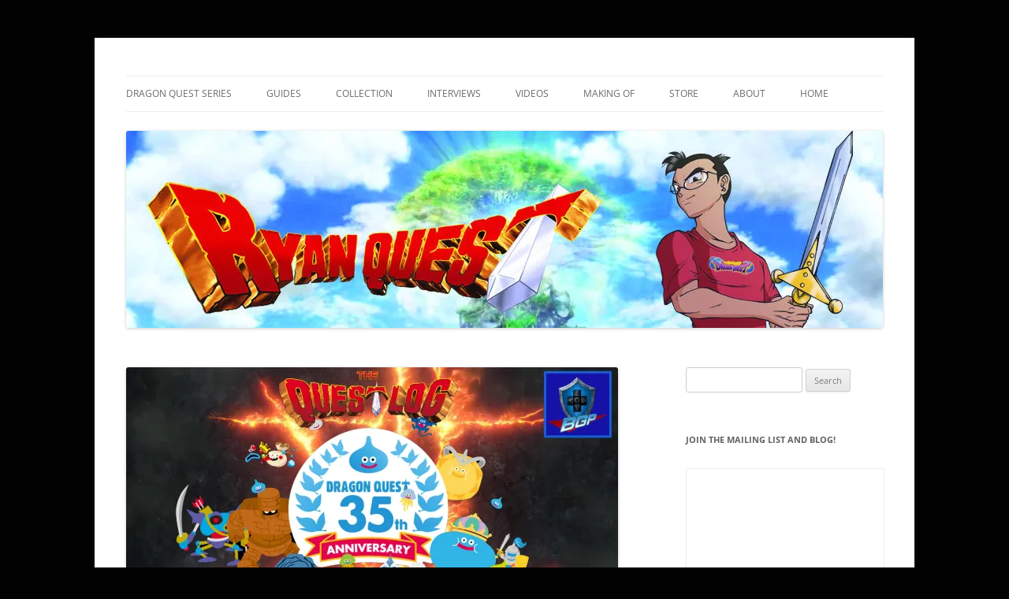

--- FILE ---
content_type: text/html; charset=UTF-8
request_url: https://ryanquest.com/2021/05/27/the-questlog-dragon-quest-35th-anniversary-thoughts/
body_size: 14493
content:
<!DOCTYPE html>
<html lang="en-US">
<head>
<meta charset="UTF-8" />
<meta name="viewport" content="width=device-width, initial-scale=1.0" />
<title>The Questlog &#8211; Dragon Quest 35th Anniversary Thoughts | Ryan Quest</title>
<link rel="profile" href="https://gmpg.org/xfn/11" />
<link rel="pingback" href="https://ryanquest.com/xmlrpc.php">
<meta name='robots' content='max-image-preview:large' />
<link rel='dns-prefetch' href='//stats.wp.com' />
<link rel='preconnect' href='//i0.wp.com' />
<link rel="alternate" type="application/rss+xml" title="Ryan Quest &raquo; Feed" href="https://ryanquest.com/feed/" />
<link rel="alternate" type="application/rss+xml" title="Ryan Quest &raquo; Comments Feed" href="https://ryanquest.com/comments/feed/" />
<link rel="alternate" type="application/rss+xml" title="Ryan Quest &raquo; The Questlog &#8211; Dragon Quest 35th Anniversary Thoughts Comments Feed" href="https://ryanquest.com/2021/05/27/the-questlog-dragon-quest-35th-anniversary-thoughts/feed/" />
<link rel="alternate" title="oEmbed (JSON)" type="application/json+oembed" href="https://ryanquest.com/wp-json/oembed/1.0/embed?url=https%3A%2F%2Fryanquest.com%2F2021%2F05%2F27%2Fthe-questlog-dragon-quest-35th-anniversary-thoughts%2F" />
<link rel="alternate" title="oEmbed (XML)" type="text/xml+oembed" href="https://ryanquest.com/wp-json/oembed/1.0/embed?url=https%3A%2F%2Fryanquest.com%2F2021%2F05%2F27%2Fthe-questlog-dragon-quest-35th-anniversary-thoughts%2F&#038;format=xml" />
<style id='wp-img-auto-sizes-contain-inline-css' type='text/css'>
img:is([sizes=auto i],[sizes^="auto," i]){contain-intrinsic-size:3000px 1500px}
/*# sourceURL=wp-img-auto-sizes-contain-inline-css */
</style>
<style id='wp-emoji-styles-inline-css' type='text/css'>

	img.wp-smiley, img.emoji {
		display: inline !important;
		border: none !important;
		box-shadow: none !important;
		height: 1em !important;
		width: 1em !important;
		margin: 0 0.07em !important;
		vertical-align: -0.1em !important;
		background: none !important;
		padding: 0 !important;
	}
/*# sourceURL=wp-emoji-styles-inline-css */
</style>
<style id='wp-block-library-inline-css' type='text/css'>
:root{--wp-block-synced-color:#7a00df;--wp-block-synced-color--rgb:122,0,223;--wp-bound-block-color:var(--wp-block-synced-color);--wp-editor-canvas-background:#ddd;--wp-admin-theme-color:#007cba;--wp-admin-theme-color--rgb:0,124,186;--wp-admin-theme-color-darker-10:#006ba1;--wp-admin-theme-color-darker-10--rgb:0,107,160.5;--wp-admin-theme-color-darker-20:#005a87;--wp-admin-theme-color-darker-20--rgb:0,90,135;--wp-admin-border-width-focus:2px}@media (min-resolution:192dpi){:root{--wp-admin-border-width-focus:1.5px}}.wp-element-button{cursor:pointer}:root .has-very-light-gray-background-color{background-color:#eee}:root .has-very-dark-gray-background-color{background-color:#313131}:root .has-very-light-gray-color{color:#eee}:root .has-very-dark-gray-color{color:#313131}:root .has-vivid-green-cyan-to-vivid-cyan-blue-gradient-background{background:linear-gradient(135deg,#00d084,#0693e3)}:root .has-purple-crush-gradient-background{background:linear-gradient(135deg,#34e2e4,#4721fb 50%,#ab1dfe)}:root .has-hazy-dawn-gradient-background{background:linear-gradient(135deg,#faaca8,#dad0ec)}:root .has-subdued-olive-gradient-background{background:linear-gradient(135deg,#fafae1,#67a671)}:root .has-atomic-cream-gradient-background{background:linear-gradient(135deg,#fdd79a,#004a59)}:root .has-nightshade-gradient-background{background:linear-gradient(135deg,#330968,#31cdcf)}:root .has-midnight-gradient-background{background:linear-gradient(135deg,#020381,#2874fc)}:root{--wp--preset--font-size--normal:16px;--wp--preset--font-size--huge:42px}.has-regular-font-size{font-size:1em}.has-larger-font-size{font-size:2.625em}.has-normal-font-size{font-size:var(--wp--preset--font-size--normal)}.has-huge-font-size{font-size:var(--wp--preset--font-size--huge)}.has-text-align-center{text-align:center}.has-text-align-left{text-align:left}.has-text-align-right{text-align:right}.has-fit-text{white-space:nowrap!important}#end-resizable-editor-section{display:none}.aligncenter{clear:both}.items-justified-left{justify-content:flex-start}.items-justified-center{justify-content:center}.items-justified-right{justify-content:flex-end}.items-justified-space-between{justify-content:space-between}.screen-reader-text{border:0;clip-path:inset(50%);height:1px;margin:-1px;overflow:hidden;padding:0;position:absolute;width:1px;word-wrap:normal!important}.screen-reader-text:focus{background-color:#ddd;clip-path:none;color:#444;display:block;font-size:1em;height:auto;left:5px;line-height:normal;padding:15px 23px 14px;text-decoration:none;top:5px;width:auto;z-index:100000}html :where(.has-border-color){border-style:solid}html :where([style*=border-top-color]){border-top-style:solid}html :where([style*=border-right-color]){border-right-style:solid}html :where([style*=border-bottom-color]){border-bottom-style:solid}html :where([style*=border-left-color]){border-left-style:solid}html :where([style*=border-width]){border-style:solid}html :where([style*=border-top-width]){border-top-style:solid}html :where([style*=border-right-width]){border-right-style:solid}html :where([style*=border-bottom-width]){border-bottom-style:solid}html :where([style*=border-left-width]){border-left-style:solid}html :where(img[class*=wp-image-]){height:auto;max-width:100%}:where(figure){margin:0 0 1em}html :where(.is-position-sticky){--wp-admin--admin-bar--position-offset:var(--wp-admin--admin-bar--height,0px)}@media screen and (max-width:600px){html :where(.is-position-sticky){--wp-admin--admin-bar--position-offset:0px}}

/*# sourceURL=wp-block-library-inline-css */
</style><style id='global-styles-inline-css' type='text/css'>
:root{--wp--preset--aspect-ratio--square: 1;--wp--preset--aspect-ratio--4-3: 4/3;--wp--preset--aspect-ratio--3-4: 3/4;--wp--preset--aspect-ratio--3-2: 3/2;--wp--preset--aspect-ratio--2-3: 2/3;--wp--preset--aspect-ratio--16-9: 16/9;--wp--preset--aspect-ratio--9-16: 9/16;--wp--preset--color--black: #000000;--wp--preset--color--cyan-bluish-gray: #abb8c3;--wp--preset--color--white: #fff;--wp--preset--color--pale-pink: #f78da7;--wp--preset--color--vivid-red: #cf2e2e;--wp--preset--color--luminous-vivid-orange: #ff6900;--wp--preset--color--luminous-vivid-amber: #fcb900;--wp--preset--color--light-green-cyan: #7bdcb5;--wp--preset--color--vivid-green-cyan: #00d084;--wp--preset--color--pale-cyan-blue: #8ed1fc;--wp--preset--color--vivid-cyan-blue: #0693e3;--wp--preset--color--vivid-purple: #9b51e0;--wp--preset--color--blue: #21759b;--wp--preset--color--dark-gray: #444;--wp--preset--color--medium-gray: #9f9f9f;--wp--preset--color--light-gray: #e6e6e6;--wp--preset--gradient--vivid-cyan-blue-to-vivid-purple: linear-gradient(135deg,rgb(6,147,227) 0%,rgb(155,81,224) 100%);--wp--preset--gradient--light-green-cyan-to-vivid-green-cyan: linear-gradient(135deg,rgb(122,220,180) 0%,rgb(0,208,130) 100%);--wp--preset--gradient--luminous-vivid-amber-to-luminous-vivid-orange: linear-gradient(135deg,rgb(252,185,0) 0%,rgb(255,105,0) 100%);--wp--preset--gradient--luminous-vivid-orange-to-vivid-red: linear-gradient(135deg,rgb(255,105,0) 0%,rgb(207,46,46) 100%);--wp--preset--gradient--very-light-gray-to-cyan-bluish-gray: linear-gradient(135deg,rgb(238,238,238) 0%,rgb(169,184,195) 100%);--wp--preset--gradient--cool-to-warm-spectrum: linear-gradient(135deg,rgb(74,234,220) 0%,rgb(151,120,209) 20%,rgb(207,42,186) 40%,rgb(238,44,130) 60%,rgb(251,105,98) 80%,rgb(254,248,76) 100%);--wp--preset--gradient--blush-light-purple: linear-gradient(135deg,rgb(255,206,236) 0%,rgb(152,150,240) 100%);--wp--preset--gradient--blush-bordeaux: linear-gradient(135deg,rgb(254,205,165) 0%,rgb(254,45,45) 50%,rgb(107,0,62) 100%);--wp--preset--gradient--luminous-dusk: linear-gradient(135deg,rgb(255,203,112) 0%,rgb(199,81,192) 50%,rgb(65,88,208) 100%);--wp--preset--gradient--pale-ocean: linear-gradient(135deg,rgb(255,245,203) 0%,rgb(182,227,212) 50%,rgb(51,167,181) 100%);--wp--preset--gradient--electric-grass: linear-gradient(135deg,rgb(202,248,128) 0%,rgb(113,206,126) 100%);--wp--preset--gradient--midnight: linear-gradient(135deg,rgb(2,3,129) 0%,rgb(40,116,252) 100%);--wp--preset--font-size--small: 13px;--wp--preset--font-size--medium: 20px;--wp--preset--font-size--large: 36px;--wp--preset--font-size--x-large: 42px;--wp--preset--spacing--20: 0.44rem;--wp--preset--spacing--30: 0.67rem;--wp--preset--spacing--40: 1rem;--wp--preset--spacing--50: 1.5rem;--wp--preset--spacing--60: 2.25rem;--wp--preset--spacing--70: 3.38rem;--wp--preset--spacing--80: 5.06rem;--wp--preset--shadow--natural: 6px 6px 9px rgba(0, 0, 0, 0.2);--wp--preset--shadow--deep: 12px 12px 50px rgba(0, 0, 0, 0.4);--wp--preset--shadow--sharp: 6px 6px 0px rgba(0, 0, 0, 0.2);--wp--preset--shadow--outlined: 6px 6px 0px -3px rgb(255, 255, 255), 6px 6px rgb(0, 0, 0);--wp--preset--shadow--crisp: 6px 6px 0px rgb(0, 0, 0);}:where(.is-layout-flex){gap: 0.5em;}:where(.is-layout-grid){gap: 0.5em;}body .is-layout-flex{display: flex;}.is-layout-flex{flex-wrap: wrap;align-items: center;}.is-layout-flex > :is(*, div){margin: 0;}body .is-layout-grid{display: grid;}.is-layout-grid > :is(*, div){margin: 0;}:where(.wp-block-columns.is-layout-flex){gap: 2em;}:where(.wp-block-columns.is-layout-grid){gap: 2em;}:where(.wp-block-post-template.is-layout-flex){gap: 1.25em;}:where(.wp-block-post-template.is-layout-grid){gap: 1.25em;}.has-black-color{color: var(--wp--preset--color--black) !important;}.has-cyan-bluish-gray-color{color: var(--wp--preset--color--cyan-bluish-gray) !important;}.has-white-color{color: var(--wp--preset--color--white) !important;}.has-pale-pink-color{color: var(--wp--preset--color--pale-pink) !important;}.has-vivid-red-color{color: var(--wp--preset--color--vivid-red) !important;}.has-luminous-vivid-orange-color{color: var(--wp--preset--color--luminous-vivid-orange) !important;}.has-luminous-vivid-amber-color{color: var(--wp--preset--color--luminous-vivid-amber) !important;}.has-light-green-cyan-color{color: var(--wp--preset--color--light-green-cyan) !important;}.has-vivid-green-cyan-color{color: var(--wp--preset--color--vivid-green-cyan) !important;}.has-pale-cyan-blue-color{color: var(--wp--preset--color--pale-cyan-blue) !important;}.has-vivid-cyan-blue-color{color: var(--wp--preset--color--vivid-cyan-blue) !important;}.has-vivid-purple-color{color: var(--wp--preset--color--vivid-purple) !important;}.has-black-background-color{background-color: var(--wp--preset--color--black) !important;}.has-cyan-bluish-gray-background-color{background-color: var(--wp--preset--color--cyan-bluish-gray) !important;}.has-white-background-color{background-color: var(--wp--preset--color--white) !important;}.has-pale-pink-background-color{background-color: var(--wp--preset--color--pale-pink) !important;}.has-vivid-red-background-color{background-color: var(--wp--preset--color--vivid-red) !important;}.has-luminous-vivid-orange-background-color{background-color: var(--wp--preset--color--luminous-vivid-orange) !important;}.has-luminous-vivid-amber-background-color{background-color: var(--wp--preset--color--luminous-vivid-amber) !important;}.has-light-green-cyan-background-color{background-color: var(--wp--preset--color--light-green-cyan) !important;}.has-vivid-green-cyan-background-color{background-color: var(--wp--preset--color--vivid-green-cyan) !important;}.has-pale-cyan-blue-background-color{background-color: var(--wp--preset--color--pale-cyan-blue) !important;}.has-vivid-cyan-blue-background-color{background-color: var(--wp--preset--color--vivid-cyan-blue) !important;}.has-vivid-purple-background-color{background-color: var(--wp--preset--color--vivid-purple) !important;}.has-black-border-color{border-color: var(--wp--preset--color--black) !important;}.has-cyan-bluish-gray-border-color{border-color: var(--wp--preset--color--cyan-bluish-gray) !important;}.has-white-border-color{border-color: var(--wp--preset--color--white) !important;}.has-pale-pink-border-color{border-color: var(--wp--preset--color--pale-pink) !important;}.has-vivid-red-border-color{border-color: var(--wp--preset--color--vivid-red) !important;}.has-luminous-vivid-orange-border-color{border-color: var(--wp--preset--color--luminous-vivid-orange) !important;}.has-luminous-vivid-amber-border-color{border-color: var(--wp--preset--color--luminous-vivid-amber) !important;}.has-light-green-cyan-border-color{border-color: var(--wp--preset--color--light-green-cyan) !important;}.has-vivid-green-cyan-border-color{border-color: var(--wp--preset--color--vivid-green-cyan) !important;}.has-pale-cyan-blue-border-color{border-color: var(--wp--preset--color--pale-cyan-blue) !important;}.has-vivid-cyan-blue-border-color{border-color: var(--wp--preset--color--vivid-cyan-blue) !important;}.has-vivid-purple-border-color{border-color: var(--wp--preset--color--vivid-purple) !important;}.has-vivid-cyan-blue-to-vivid-purple-gradient-background{background: var(--wp--preset--gradient--vivid-cyan-blue-to-vivid-purple) !important;}.has-light-green-cyan-to-vivid-green-cyan-gradient-background{background: var(--wp--preset--gradient--light-green-cyan-to-vivid-green-cyan) !important;}.has-luminous-vivid-amber-to-luminous-vivid-orange-gradient-background{background: var(--wp--preset--gradient--luminous-vivid-amber-to-luminous-vivid-orange) !important;}.has-luminous-vivid-orange-to-vivid-red-gradient-background{background: var(--wp--preset--gradient--luminous-vivid-orange-to-vivid-red) !important;}.has-very-light-gray-to-cyan-bluish-gray-gradient-background{background: var(--wp--preset--gradient--very-light-gray-to-cyan-bluish-gray) !important;}.has-cool-to-warm-spectrum-gradient-background{background: var(--wp--preset--gradient--cool-to-warm-spectrum) !important;}.has-blush-light-purple-gradient-background{background: var(--wp--preset--gradient--blush-light-purple) !important;}.has-blush-bordeaux-gradient-background{background: var(--wp--preset--gradient--blush-bordeaux) !important;}.has-luminous-dusk-gradient-background{background: var(--wp--preset--gradient--luminous-dusk) !important;}.has-pale-ocean-gradient-background{background: var(--wp--preset--gradient--pale-ocean) !important;}.has-electric-grass-gradient-background{background: var(--wp--preset--gradient--electric-grass) !important;}.has-midnight-gradient-background{background: var(--wp--preset--gradient--midnight) !important;}.has-small-font-size{font-size: var(--wp--preset--font-size--small) !important;}.has-medium-font-size{font-size: var(--wp--preset--font-size--medium) !important;}.has-large-font-size{font-size: var(--wp--preset--font-size--large) !important;}.has-x-large-font-size{font-size: var(--wp--preset--font-size--x-large) !important;}
/*# sourceURL=global-styles-inline-css */
</style>

<style id='classic-theme-styles-inline-css' type='text/css'>
/*! This file is auto-generated */
.wp-block-button__link{color:#fff;background-color:#32373c;border-radius:9999px;box-shadow:none;text-decoration:none;padding:calc(.667em + 2px) calc(1.333em + 2px);font-size:1.125em}.wp-block-file__button{background:#32373c;color:#fff;text-decoration:none}
/*# sourceURL=/wp-includes/css/classic-themes.min.css */
</style>
<link rel='stylesheet' id='contact-form-7-css' href='https://ryanquest.com/wp-content/plugins/contact-form-7/includes/css/styles.css?ver=6.1.4' type='text/css' media='all' />
<link rel='stylesheet' id='SFSIPLUSmainCss-css' href='https://ryanquest.com/wp-content/plugins/ultimate-social-media-plus/css/sfsi-style.css?ver=3.7.1' type='text/css' media='all' />
<link rel='stylesheet' id='twentytwelve-fonts-css' href='https://ryanquest.com/wp-content/themes/twentytwelve/fonts/font-open-sans.css?ver=20230328' type='text/css' media='all' />
<link rel='stylesheet' id='twentytwelve-style-css' href='https://ryanquest.com/wp-content/themes/twentytwelve/style.css?ver=20251202' type='text/css' media='all' />
<link rel='stylesheet' id='twentytwelve-block-style-css' href='https://ryanquest.com/wp-content/themes/twentytwelve/css/blocks.css?ver=20251031' type='text/css' media='all' />
<script type="text/javascript" src="https://ryanquest.com/wp-content/plugins/easy-twitter-feeds/assets/js/widget.js?ver=1.2.11" id="widget-js-js"></script>
<script type="text/javascript" src="https://ryanquest.com/wp-includes/js/jquery/jquery.min.js?ver=3.7.1" id="jquery-core-js"></script>
<script type="text/javascript" src="https://ryanquest.com/wp-includes/js/jquery/jquery-migrate.min.js?ver=3.4.1" id="jquery-migrate-js"></script>
<script type="text/javascript" src="https://ryanquest.com/wp-content/themes/twentytwelve/js/navigation.js?ver=20250303" id="twentytwelve-navigation-js" defer="defer" data-wp-strategy="defer"></script>
<link rel="https://api.w.org/" href="https://ryanquest.com/wp-json/" /><link rel="alternate" title="JSON" type="application/json" href="https://ryanquest.com/wp-json/wp/v2/posts/1546" /><link rel="EditURI" type="application/rsd+xml" title="RSD" href="https://ryanquest.com/xmlrpc.php?rsd" />
<meta name="generator" content="WordPress 6.9" />
<link rel="canonical" href="https://ryanquest.com/2021/05/27/the-questlog-dragon-quest-35th-anniversary-thoughts/" />
<link rel='shortlink' href='https://ryanquest.com/?p=1546' />
	<script>
		window.addEventListener("sfsi_plus_functions_loaded", function() {
			var body = document.getElementsByTagName('body')[0];
			// console.log(body);
			body.classList.add("sfsi_plus_3.53");
		})
		// window.addEventListener('sfsi_plus_functions_loaded',function(e) {
		// 	jQuery("body").addClass("sfsi_plus_3.53")
		// });
		jQuery(document).ready(function(e) {
			jQuery("body").addClass("sfsi_plus_3.53")
		});

		function sfsi_plus_processfurther(ref) {
			var feed_id = '[base64]';
			var feedtype = 8;
			var email = jQuery(ref).find('input[name="email"]').val();
			var filter = /^(([^<>()[\]\\.,;:\s@\"]+(\.[^<>()[\]\\.,;:\s@\"]+)*)|(\".+\"))@((\[[0-9]{1,3}\.[0-9]{1,3}\.[0-9]{1,3}\.[0-9]{1,3}\])|(([a-zA-Z\-0-9]+\.)+[a-zA-Z]{2,}))$/;
			if ((email != "Enter your email") && (filter.test(email))) {
				if (feedtype == "8") {
					var url = "https://api.follow.it/subscription-form/" + feed_id + "/" + feedtype;
					window.open(url, "popupwindow", "scrollbars=yes,width=1080,height=760");
					return true;
				}
			} else {
				alert("Please enter email address");
				jQuery(ref).find('input[name="email"]').focus();
				return false;
			}
		}
	</script>
	<style>
		.sfsi_plus_subscribe_Popinner {
			width: 100% !important;
			height: auto !important;
			border: 1px solid #b5b5b5 !important;
			padding: 18px 0px !important;
			background-color: #ffffff !important;
		}

		.sfsi_plus_subscribe_Popinner form {
			margin: 0 20px !important;
		}

		.sfsi_plus_subscribe_Popinner h5 {
			font-family: Helvetica,Arial,sans-serif !important;

			font-weight: bold !important;
			color: #000000 !important;
			font-size: 16px !important;
			text-align: center !important;
			margin: 0 0 10px !important;
			padding: 0 !important;
		}

		.sfsi_plus_subscription_form_field {
			margin: 5px 0 !important;
			width: 100% !important;
			display: inline-flex;
			display: -webkit-inline-flex;
		}

		.sfsi_plus_subscription_form_field input {
			width: 100% !important;
			padding: 10px 0px !important;
		}

		.sfsi_plus_subscribe_Popinner input[type=email] {
			font-family: Helvetica,Arial,sans-serif !important;

			font-style: normal !important;
			color:  !important;
			font-size: 14px !important;
			text-align: center !important;
		}

		.sfsi_plus_subscribe_Popinner input[type=email]::-webkit-input-placeholder {
			font-family: Helvetica,Arial,sans-serif !important;

			font-style: normal !important;
			color:  !important;
			font-size: 14px !important;
			text-align: center !important;
		}

		.sfsi_plus_subscribe_Popinner input[type=email]:-moz-placeholder {
			/* Firefox 18- */
			font-family: Helvetica,Arial,sans-serif !important;

			font-style: normal !important;
			color:  !important;
			font-size: 14px !important;
			text-align: center !important;
		}

		.sfsi_plus_subscribe_Popinner input[type=email]::-moz-placeholder {
			/* Firefox 19+ */
			font-family: Helvetica,Arial,sans-serif !important;

			font-style: normal !important;
			color:  !important;
			font-size: 14px !important;
			text-align: center !important;
		}

		.sfsi_plus_subscribe_Popinner input[type=email]:-ms-input-placeholder {
			font-family: Helvetica,Arial,sans-serif !important;

			font-style: normal !important;
			color:  !important;
			font-size: 14px !important;
			text-align: center !important;
		}

		.sfsi_plus_subscribe_Popinner input[type=submit] {
			font-family: Helvetica,Arial,sans-serif !important;

			font-weight: bold !important;
			color: #000000 !important;
			font-size: 16px !important;
			text-align: center !important;
			background-color: #dedede !important;
		}
	</style>
	<meta name="follow.[base64]" content="7tdhb7n6ELKyUyTmg3Km"/> <meta name="viewport" content="width=device-width, initial-scale=1"><meta property="og:image:secure_url" content="https://ryanquest.com/wp-content/uploads/2021/05/Questlog-35thAnniversaryThoughts.jpg" data-id="sfsi-plus"/><meta property="twitter:card" content="summary_large_image" data-id="sfsi"><meta property="twitter:image" content="https://ryanquest.com/wp-content/uploads/2021/05/Questlog-35thAnniversaryThoughts.jpg" data-id="sfsi"><meta property="og:image:type" content="image/jpeg" data-id="sfsi-plus"/><meta property="og:image:width" content="1920" data-id="sfsi-plus"/><meta property="og:image:height" content="1080" data-id="sfsi-plus"/><meta property="og:description" content="

Check out my thoughts on the DQ35th Anniversary!" data-id="sfsi-plus"/><meta property="og:url" content="https://ryanquest.com/2021/05/27/the-questlog-dragon-quest-35th-anniversary-thoughts/" data-id="sfsi-plus"/><meta property="og:title" content="The Questlog &#8211; Dragon Quest 35th Anniversary Thoughts" data-id="sfsi-plus"/>	<style>img#wpstats{display:none}</style>
			<style type="text/css" id="twentytwelve-header-css">
		.site-title,
	.site-description {
		position: absolute;
		clip-path: inset(50%);
	}
			</style>
	<style type="text/css" id="custom-background-css">
body.custom-background { background-color: #020202; }
</style>
	<meta name="twitter:partner" content="tfwp" /><link rel="icon" href="https://i0.wp.com/ryanquest.com/wp-content/uploads/2020/04/cropped-favicon.png?fit=32%2C32&#038;ssl=1" sizes="32x32" />
<link rel="icon" href="https://i0.wp.com/ryanquest.com/wp-content/uploads/2020/04/cropped-favicon.png?fit=192%2C192&#038;ssl=1" sizes="192x192" />
<link rel="apple-touch-icon" href="https://i0.wp.com/ryanquest.com/wp-content/uploads/2020/04/cropped-favicon.png?fit=180%2C180&#038;ssl=1" />
<meta name="msapplication-TileImage" content="https://i0.wp.com/ryanquest.com/wp-content/uploads/2020/04/cropped-favicon.png?fit=270%2C270&#038;ssl=1" />

<meta name="twitter:card" content="summary" /><meta name="twitter:title" content="The Questlog &#8211; Dragon Quest 35th Anniversary Thoughts" /><meta name="twitter:description" content="Check out my thoughts on the DQ35th Anniversary!" /><meta name="twitter:image" content="https://i0.wp.com/ryanquest.com/wp-content/uploads/2021/05/Questlog-35thAnniversaryThoughts.jpg?fit=1920%2C1080&amp;ssl=1" />
</head>

<body class="wp-singular post-template-default single single-post postid-1546 single-format-standard custom-background wp-embed-responsive wp-theme-twentytwelve do-etfw sfsi_plus_actvite_theme_default custom-font-enabled single-author">
<div id="page" class="hfeed site">
	<a class="screen-reader-text skip-link" href="#content">Skip to content</a>
	<header id="masthead" class="site-header">
		<hgroup>
							<h1 class="site-title"><a href="https://ryanquest.com/" rel="home" >Ryan Quest</a></h1>
								<h2 class="site-description">All things Dragon Quest by Ryan Molina</h2>
					</hgroup>

		<nav id="site-navigation" class="main-navigation">
			<button class="menu-toggle">Menu</button>
			<div class="menu-top-menu-container"><ul id="menu-top-menu" class="nav-menu"><li id="menu-item-182" class="menu-item menu-item-type-taxonomy menu-item-object-category current-post-ancestor current-menu-parent current-post-parent menu-item-has-children menu-item-182"><a href="https://ryanquest.com/category/dragon-quest-series/">Dragon Quest Series</a>
<ul class="sub-menu">
	<li id="menu-item-183" class="menu-item menu-item-type-taxonomy menu-item-object-category menu-item-183"><a href="https://ryanquest.com/category/dragon-quest-series/dqi/">Dragon Quest I</a></li>
	<li id="menu-item-184" class="menu-item menu-item-type-taxonomy menu-item-object-category menu-item-184"><a href="https://ryanquest.com/category/dragon-quest-series/dqii/">Dragon Quest II</a></li>
	<li id="menu-item-195" class="menu-item menu-item-type-taxonomy menu-item-object-category menu-item-195"><a href="https://ryanquest.com/category/dragon-quest-series/dqiii/">Dragon Quest III</a></li>
	<li id="menu-item-196" class="menu-item menu-item-type-taxonomy menu-item-object-category menu-item-196"><a href="https://ryanquest.com/category/dragon-quest-series/dqiv/">Dragon Quest IV</a></li>
	<li id="menu-item-197" class="menu-item menu-item-type-taxonomy menu-item-object-category menu-item-197"><a href="https://ryanquest.com/category/dragon-quest-series/dqv/">Dragon Quest V</a></li>
	<li id="menu-item-198" class="menu-item menu-item-type-taxonomy menu-item-object-category menu-item-198"><a href="https://ryanquest.com/category/dragon-quest-series/dqvi/">Dragon Quest VI</a></li>
	<li id="menu-item-199" class="menu-item menu-item-type-taxonomy menu-item-object-category menu-item-199"><a href="https://ryanquest.com/category/dragon-quest-series/dqvii/">Dragon Quest VII</a></li>
	<li id="menu-item-200" class="menu-item menu-item-type-taxonomy menu-item-object-category menu-item-200"><a href="https://ryanquest.com/category/dragon-quest-series/dqviii/">Dragon Quest VIII</a></li>
	<li id="menu-item-201" class="menu-item menu-item-type-taxonomy menu-item-object-category menu-item-201"><a href="https://ryanquest.com/category/dragon-quest-series/dqix/">Dragon Quest IX</a></li>
	<li id="menu-item-202" class="menu-item menu-item-type-taxonomy menu-item-object-category menu-item-202"><a href="https://ryanquest.com/category/dragon-quest-series/dqx/">Dragon Quest X</a></li>
	<li id="menu-item-203" class="menu-item menu-item-type-taxonomy menu-item-object-category menu-item-203"><a href="https://ryanquest.com/category/dragon-quest-series/dqxi/">Dragon Quest XI</a></li>
	<li id="menu-item-1278" class="menu-item menu-item-type-taxonomy menu-item-object-category current-post-ancestor current-menu-parent current-post-parent menu-item-1278"><a href="https://ryanquest.com/category/dragon-quest-series/dragon-quest-xii/">Dragon Quest XII</a></li>
	<li id="menu-item-930" class="menu-item menu-item-type-taxonomy menu-item-object-category menu-item-930"><a href="https://ryanquest.com/category/dragon-quest-series/rocket-slime/">Rocket Slime</a></li>
	<li id="menu-item-940" class="menu-item menu-item-type-taxonomy menu-item-object-category menu-item-940"><a href="https://ryanquest.com/category/dragon-quest-series/spinoffs/">Spinoffs</a></li>
	<li id="menu-item-538" class="menu-item menu-item-type-taxonomy menu-item-object-category menu-item-538"><a href="https://ryanquest.com/category/dragon-quest-series/anime/">Anime</a></li>
</ul>
</li>
<li id="menu-item-337" class="menu-item menu-item-type-taxonomy menu-item-object-category menu-item-337"><a href="https://ryanquest.com/category/guides/">Guides</a></li>
<li id="menu-item-66" class="menu-item menu-item-type-taxonomy menu-item-object-category menu-item-66"><a href="https://ryanquest.com/category/collection/">Collection</a></li>
<li id="menu-item-1360" class="menu-item menu-item-type-taxonomy menu-item-object-category menu-item-1360"><a href="https://ryanquest.com/category/interviews/">Interviews</a></li>
<li id="menu-item-65" class="menu-item menu-item-type-taxonomy menu-item-object-category current-post-ancestor current-menu-parent current-post-parent menu-item-has-children menu-item-65"><a href="https://ryanquest.com/category/videos/">Videos</a>
<ul class="sub-menu">
	<li id="menu-item-1316" class="menu-item menu-item-type-taxonomy menu-item-object-category menu-item-1316"><a href="https://ryanquest.com/category/videos/reviews-and-summaries/">Reviews and Summaries</a></li>
	<li id="menu-item-1315" class="menu-item menu-item-type-taxonomy menu-item-object-category menu-item-1315"><a href="https://ryanquest.com/category/videos/product-unboxings/">Product Unboxings</a></li>
	<li id="menu-item-1317" class="menu-item menu-item-type-taxonomy menu-item-object-category current-post-ancestor current-menu-parent current-post-parent menu-item-1317"><a href="https://ryanquest.com/category/videos/the-questlog/">The Questlog</a></li>
	<li id="menu-item-1314" class="menu-item menu-item-type-taxonomy menu-item-object-category menu-item-1314"><a href="https://ryanquest.com/category/videos/guest-videos/">Guest Videos</a></li>
	<li id="menu-item-2123" class="menu-item menu-item-type-taxonomy menu-item-object-category menu-item-2123"><a href="https://ryanquest.com/category/videos/shorts/">Shorts</a></li>
</ul>
</li>
<li id="menu-item-931" class="menu-item menu-item-type-taxonomy menu-item-object-category menu-item-931"><a href="https://ryanquest.com/category/making-of/">Making Of</a></li>
<li id="menu-item-108" class="menu-item menu-item-type-post_type menu-item-object-page menu-item-108"><a href="https://ryanquest.com/store/">Store</a></li>
<li id="menu-item-42" class="menu-item menu-item-type-post_type menu-item-object-page menu-item-42"><a href="https://ryanquest.com/about/">About</a></li>
<li id="menu-item-118" class="menu-item menu-item-type-custom menu-item-object-custom menu-item-home menu-item-118"><a href="https://ryanquest.com">Home</a></li>
</ul></div>		</nav><!-- #site-navigation -->

				<a href="https://ryanquest.com/"  rel="home"><img src="https://ryanquest.com/wp-content/uploads/2020/04/cropped-header11.jpg" width="960" height="250" alt="Ryan Quest" class="header-image" srcset="https://i0.wp.com/ryanquest.com/wp-content/uploads/2020/04/cropped-header11.jpg?w=960&amp;ssl=1 960w, https://i0.wp.com/ryanquest.com/wp-content/uploads/2020/04/cropped-header11.jpg?resize=300%2C78&amp;ssl=1 300w, https://i0.wp.com/ryanquest.com/wp-content/uploads/2020/04/cropped-header11.jpg?resize=768%2C200&amp;ssl=1 768w, https://i0.wp.com/ryanquest.com/wp-content/uploads/2020/04/cropped-header11.jpg?resize=624%2C163&amp;ssl=1 624w" sizes="(max-width: 960px) 100vw, 960px" decoding="async" fetchpriority="high" /></a>
			</header><!-- #masthead -->

	<div id="main" class="wrapper">

	<div id="primary" class="site-content">
		<div id="content" role="main">

			
				
	<article id="post-1546" class="post-1546 post type-post status-publish format-standard has-post-thumbnail hentry category-dragon-quest-series category-dragon-quest-xii category-the-questlog category-videos">
				<header class="entry-header">
			<img width="624" height="351" src="https://i0.wp.com/ryanquest.com/wp-content/uploads/2021/05/Questlog-35thAnniversaryThoughts.jpg?fit=624%2C351&amp;ssl=1" class="attachment-post-thumbnail size-post-thumbnail wp-post-image" alt="" decoding="async" srcset="https://i0.wp.com/ryanquest.com/wp-content/uploads/2021/05/Questlog-35thAnniversaryThoughts.jpg?w=1920&amp;ssl=1 1920w, https://i0.wp.com/ryanquest.com/wp-content/uploads/2021/05/Questlog-35thAnniversaryThoughts.jpg?resize=300%2C169&amp;ssl=1 300w, https://i0.wp.com/ryanquest.com/wp-content/uploads/2021/05/Questlog-35thAnniversaryThoughts.jpg?resize=1024%2C576&amp;ssl=1 1024w, https://i0.wp.com/ryanquest.com/wp-content/uploads/2021/05/Questlog-35thAnniversaryThoughts.jpg?resize=768%2C432&amp;ssl=1 768w, https://i0.wp.com/ryanquest.com/wp-content/uploads/2021/05/Questlog-35thAnniversaryThoughts.jpg?resize=1536%2C864&amp;ssl=1 1536w, https://i0.wp.com/ryanquest.com/wp-content/uploads/2021/05/Questlog-35thAnniversaryThoughts.jpg?resize=624%2C351&amp;ssl=1 624w, https://i0.wp.com/ryanquest.com/wp-content/uploads/2021/05/Questlog-35thAnniversaryThoughts.jpg?w=1250&amp;ssl=1 1250w" sizes="(max-width: 624px) 100vw, 624px" />
						<h1 class="entry-title">The Questlog &#8211; Dragon Quest 35th Anniversary Thoughts</h1>
										<div class="comments-link">
					<a href="https://ryanquest.com/2021/05/27/the-questlog-dragon-quest-35th-anniversary-thoughts/#respond"><span class="leave-reply">Leave a reply</span></a>				</div><!-- .comments-link -->
					</header><!-- .entry-header -->

				<div class="entry-content">
			<p><iframe width="560" height="315" src="https://www.youtube.com/embed/-g9zJ0YiIiE" title="YouTube video player" frameborder="0" allow="accelerometer; autoplay; clipboard-write; encrypted-media; gyroscope; picture-in-picture" allowfullscreen></iframe></p>
<p>Check out my thoughts on the DQ35th Anniversary!</p>
<div class="sfsiaftrpstwpr"  style=""><div class='sfsi_plus_Sicons' style='float:5'><div style='float:left;margin:0; line-height:45px'><span>Make sure to follow and share!</span></div><div class="sfsiplus_norm_row sfsi_plus_wDivothr"><div style='width:40px; height:auto;margin-left:5px;margin-bottom:5px;' class='sfsi_plus_wicons shuffeldiv1 '><div class='sfsiplus_inerCnt'><a class='sficn1' data-effect='' target='_blank'  href='https://ryanquest.com/feed/'  style='width:40px; height:40px;opacity:1;' ><img data-recalc-dims="1" alt='RSS' title='RSS' src="https://i0.wp.com/ryanquest.com/wp-content/plugins/ultimate-social-media-plus/images/icons_theme/default/default_rss.png?resize=40%2C40&#038;ssl=1" width="40" height="40" style='' class='sfcm sfsi_wicon sfsiplusid_round_icon_rss' data-effect=''  /></a></div></div><div style='width:40px; height:auto;margin-left:5px;margin-bottom:5px;' class='sfsi_plus_wicons shuffeldiv1 '><div class='sfsiplus_inerCnt'><a class='sficn1' data-effect='' target='_blank'  href='https://follow.it/ryanquest?action=followPub'  style='width:40px; height:40px;opacity:1;' ><img data-recalc-dims="1" alt='Follow by Email' title='Follow by Email' src="https://i0.wp.com/ryanquest.com/wp-content/plugins/ultimate-social-media-plus/images/icons_theme/default/default_subscribe.png?resize=40%2C40&#038;ssl=1" width="40" height="40" style='' class='sfcm sfsi_wicon sfsiplusid_round_icon_email' data-effect=''  /></a></div></div><div style='width:40px; height:auto;margin-left:5px;margin-bottom:5px;' class='sfsi_plus_wicons shuffeldiv1 '><div class='sfsiplus_inerCnt'><a class='sficn1' data-effect=''   href='javascript:void(0);'  style='width:40px; height:40px;opacity:1;' ><img data-recalc-dims="1" alt='Facebook' title='Facebook' src="https://i0.wp.com/ryanquest.com/wp-content/plugins/ultimate-social-media-plus/images/icons_theme/default/default_fb.png?resize=40%2C40&#038;ssl=1" width="40" height="40" style='' class='sfcm sfsi_wicon sfsiplusid_round_icon_facebook' data-effect=''  /></a><div class="sfsi_plus_tool_tip_2 sfsi_plus_fb_tool_bdr sfsi_plus_Tlleft sfsiplusid_facebook" style="display:block;width:62px;opacity:0;z-index:-1;"><span class="bot_arow bot_fb_arow"></span><div class="sfsi_plus_inside"><div  class='icon2'><div class="fb-like" data-width="180" data-show-faces="false" data-href="https%3A%2F%2Fryanquest.com%2F2021%2F05%2F27%2Fthe-questlog-dragon-quest-35th-anniversary-thoughts%2F" data-layout="button" data-action="like" data-share="false" ></div></div><div  class='icon3'><a target='_blank' href='https://www.facebook.com/sharer/sharer.php?u=https%3A%2F%2Fryanquest.com%2F2021%2F05%2F27%2Fthe-questlog-dragon-quest-35th-anniversary-thoughts%2F' style='display:inline-block;'> <img class='sfsi_wicon'  data-pin-nopin='true' width='auto' height='auto' alt='fb-share-icon' title='Facebook Share' src='https://ryanquest.com/wp-content/plugins/ultimate-social-media-plus/images/share_icons/fb_icons/en_US.svg''  /></a></div></div></div></div></div><div style='width:40px; height:auto;margin-left:5px;margin-bottom:5px;' class='sfsi_plus_wicons shuffeldiv1 '><div class='sfsiplus_inerCnt'><a class='sficn1' data-effect=''   href='javascript:void(0);'  style='width:40px; height:40px;opacity:1;' ><img data-recalc-dims="1" alt='Twitter' title='Twitter' src="https://i0.wp.com/ryanquest.com/wp-content/plugins/ultimate-social-media-plus/images/icons_theme/default/default_twitter.png?resize=40%2C40&#038;ssl=1" width="40" height="40" style='' class='sfcm sfsi_wicon sfsiplusid_round_icon_twitter' data-effect=''  /></a><div class="sfsi_plus_tool_tip_2 sfsi_plus_twt_tool_bdr sfsi_plus_Tlleft sfsiplusid_twitter" style="display:block;width:59px;opacity:0;z-index:-1;"><span class="bot_arow bot_twt_arow"></span><div class="sfsi_plus_inside"><div  class='icon2'><div class='sf_twiter' style='display: inline-block;vertical-align: middle;width: auto;'>
						<a target='_blank' href='https://x.com/intent/post?text=Hey%2C+check+out+this+cool+site+I+found%3A+www.yourname.com+%23Topic+via%40my_twitter_name https://ryanquest.com/2021/05/27/the-questlog-dragon-quest-35th-anniversary-thoughts/'style='display:inline-block' >
							<img nopin=nopin width='auto' class='sfsi_plus_wicon' src='https://ryanquest.com/wp-content/plugins/ultimate-social-media-plus/images/share_icons/Twitter_Tweet/en_US_Tweet.svg' alt='Tweet' title='Tweet' >
						</a>
					</div></div></div></div></div></div></div ></div></div>					</div><!-- .entry-content -->
		
		<footer class="entry-meta">
			This entry was posted in <a href="https://ryanquest.com/category/dragon-quest-series/" rel="category tag">Dragon Quest Series</a>, <a href="https://ryanquest.com/category/dragon-quest-series/dragon-quest-xii/" rel="category tag">Dragon Quest XII</a>, <a href="https://ryanquest.com/category/videos/the-questlog/" rel="category tag">The Questlog</a>, <a href="https://ryanquest.com/category/videos/" rel="category tag">Videos</a> on <a href="https://ryanquest.com/2021/05/27/the-questlog-dragon-quest-35th-anniversary-thoughts/" title="9:00 am" rel="bookmark"><time class="entry-date" datetime="2021-05-27T09:00:41-07:00">May 27, 2021</time></a><span class="by-author"> by <span class="author vcard"><a class="url fn n" href="https://ryanquest.com/author/ryanquest_pvvz83/" title="View all posts by Ryan" rel="author">Ryan</a></span></span>.								</footer><!-- .entry-meta -->
	</article><!-- #post -->

				<nav class="nav-single">
					<h3 class="assistive-text">Post navigation</h3>
					<span class="nav-previous"><a href="https://ryanquest.com/2021/05/25/dragon-quest-35th-anniversary-predictions-the-questlog-dq35th/" rel="prev"><span class="meta-nav">&larr;</span> Dragon Quest 35th Anniversary Predictions &#8211; The Questlog #DQ35th</a></span>
					<span class="nav-next"><a href="https://ryanquest.com/2021/05/29/dragon-quest-x-online-in-english-dqxclarity-showcase-by-zaoace/" rel="next">Dragon Quest X Online in English?! | DQXClarity Showcase by Zaoace <span class="meta-nav">&rarr;</span></a></span>
				</nav><!-- .nav-single -->

				
<div id="comments" class="comments-area">

	
	
		<div id="respond" class="comment-respond">
		<h3 id="reply-title" class="comment-reply-title">Leave a Reply <small><a rel="nofollow" id="cancel-comment-reply-link" href="/2021/05/27/the-questlog-dragon-quest-35th-anniversary-thoughts/#respond" style="display:none;">Cancel reply</a></small></h3><form action="https://ryanquest.com/wp-comments-post.php" method="post" id="commentform" class="comment-form"><p class="comment-notes"><span id="email-notes">Your email address will not be published.</span> <span class="required-field-message">Required fields are marked <span class="required">*</span></span></p><p class="comment-form-comment"><label for="comment">Comment <span class="required">*</span></label> <textarea id="comment" name="comment" cols="45" rows="8" maxlength="65525" required="required"></textarea></p><p class="comment-form-author"><label for="author">Name <span class="required">*</span></label> <input id="author" name="author" type="text" value="" size="30" maxlength="245" autocomplete="name" required="required" /></p>
<p class="comment-form-email"><label for="email">Email <span class="required">*</span></label> <input id="email" name="email" type="text" value="" size="30" maxlength="100" aria-describedby="email-notes" autocomplete="email" required="required" /></p>
<p class="comment-form-url"><label for="url">Website</label> <input id="url" name="url" type="text" value="" size="30" maxlength="200" autocomplete="url" /></p>
<p class="comment-form-cookies-consent"><input id="wp-comment-cookies-consent" name="wp-comment-cookies-consent" type="checkbox" value="yes" /> <label for="wp-comment-cookies-consent">Save my name, email, and website in this browser for the next time I comment.</label></p>
<p class="form-submit"><input name="submit" type="submit" id="submit" class="submit" value="Post Comment" /> <input type='hidden' name='comment_post_ID' value='1546' id='comment_post_ID' />
<input type='hidden' name='comment_parent' id='comment_parent' value='0' />
</p><p style="display: none;"><input type="hidden" id="akismet_comment_nonce" name="akismet_comment_nonce" value="0b5f8c5780" /></p><p style="display: none !important;" class="akismet-fields-container" data-prefix="ak_"><label>&#916;<textarea name="ak_hp_textarea" cols="45" rows="8" maxlength="100"></textarea></label><input type="hidden" id="ak_js_1" name="ak_js" value="28"/><script>document.getElementById( "ak_js_1" ).setAttribute( "value", ( new Date() ).getTime() );</script></p></form>	</div><!-- #respond -->
	
</div><!-- #comments .comments-area -->

			
		</div><!-- #content -->
	</div><!-- #primary -->


			<div id="secondary" class="widget-area" role="complementary">
			<aside id="search-2" class="widget widget_search"><form role="search" method="get" id="searchform" class="searchform" action="https://ryanquest.com/">
				<div>
					<label class="screen-reader-text" for="s">Search for:</label>
					<input type="text" value="" name="s" id="s" />
					<input type="submit" id="searchsubmit" value="Search" />
				</div>
			</form></aside><aside id="custom_html-2" class="widget_text widget widget_custom_html"><h3 class="widget-title">Join the Mailing List and Blog!</h3><div class="textwidget custom-html-widget"><iframe src="https://ryanmolina.substack.com/embed" width="480" height="320" style="border:1px solid #EEE; background:white;" frameborder="0" scrolling="no"></iframe></div></aside>
		<aside id="recent-posts-3" class="widget widget_recent_entries">
		<h3 class="widget-title">Recent Posts</h3>
		<ul>
											<li>
					<a href="https://ryanquest.com/2024/03/07/rip-akira-toriyama-and-thank-you-for-everything/">RIP Akira Toriyama and Thank You for Everything.</a>
									</li>
											<li>
					<a href="https://ryanquest.com/2023/10/13/dragon-quest-x-version-6-non-spoiler-review-awesome-games-we-playin/">Dragon Quest X Version 6 (NON SPOILER) Review &#8211; Awesome Games We Playin&#8217;</a>
									</li>
											<li>
					<a href="https://ryanquest.com/2023/10/03/awesome-games-we-playin-infinity-strash-dragon-quest-the-adventure-of-dai-review-no-spoilers/">Awesome Games We Playin&#8217; &#8211; Infinity Strash: Dragon Quest The Adventure of Dai Review (NO SPOILERS)</a>
									</li>
											<li>
					<a href="https://ryanquest.com/2023/09/21/dragon-quest-x-clarity-fan-translation-caught-up-to-current-content-versions-1-6-playable-in-english-by-exalin-excels/">Dragon Quest X Clarity Fan Translation caught up to current content Versions 1-6 playable in English by Exalin Excels</a>
									</li>
											<li>
					<a href="https://ryanquest.com/2023/07/20/dragon-quest-x-version-5-thorn-lady-and-the-god-of-destruction-review-shaka-edition/">Dragon Quest X Version 5: Thorn Lady and the God of Destruction Review (Shaka Edition)</a>
									</li>
					</ul>

		</aside><aside id="archives-3" class="widget widget_archive"><h3 class="widget-title">Archives</h3>		<label class="screen-reader-text" for="archives-dropdown-3">Archives</label>
		<select id="archives-dropdown-3" name="archive-dropdown">
			
			<option value="">Select Month</option>
				<option value='https://ryanquest.com/2024/03/'> March 2024 </option>
	<option value='https://ryanquest.com/2023/10/'> October 2023 </option>
	<option value='https://ryanquest.com/2023/09/'> September 2023 </option>
	<option value='https://ryanquest.com/2023/07/'> July 2023 </option>
	<option value='https://ryanquest.com/2023/05/'> May 2023 </option>
	<option value='https://ryanquest.com/2023/02/'> February 2023 </option>
	<option value='https://ryanquest.com/2022/12/'> December 2022 </option>
	<option value='https://ryanquest.com/2022/11/'> November 2022 </option>
	<option value='https://ryanquest.com/2022/10/'> October 2022 </option>
	<option value='https://ryanquest.com/2022/09/'> September 2022 </option>
	<option value='https://ryanquest.com/2022/08/'> August 2022 </option>
	<option value='https://ryanquest.com/2022/07/'> July 2022 </option>
	<option value='https://ryanquest.com/2022/05/'> May 2022 </option>
	<option value='https://ryanquest.com/2022/04/'> April 2022 </option>
	<option value='https://ryanquest.com/2022/03/'> March 2022 </option>
	<option value='https://ryanquest.com/2022/02/'> February 2022 </option>
	<option value='https://ryanquest.com/2022/01/'> January 2022 </option>
	<option value='https://ryanquest.com/2021/12/'> December 2021 </option>
	<option value='https://ryanquest.com/2021/11/'> November 2021 </option>
	<option value='https://ryanquest.com/2021/10/'> October 2021 </option>
	<option value='https://ryanquest.com/2021/09/'> September 2021 </option>
	<option value='https://ryanquest.com/2021/08/'> August 2021 </option>
	<option value='https://ryanquest.com/2021/07/'> July 2021 </option>
	<option value='https://ryanquest.com/2021/06/'> June 2021 </option>
	<option value='https://ryanquest.com/2021/05/'> May 2021 </option>
	<option value='https://ryanquest.com/2021/04/'> April 2021 </option>
	<option value='https://ryanquest.com/2021/03/'> March 2021 </option>
	<option value='https://ryanquest.com/2021/02/'> February 2021 </option>
	<option value='https://ryanquest.com/2021/01/'> January 2021 </option>
	<option value='https://ryanquest.com/2020/12/'> December 2020 </option>
	<option value='https://ryanquest.com/2020/11/'> November 2020 </option>
	<option value='https://ryanquest.com/2020/10/'> October 2020 </option>
	<option value='https://ryanquest.com/2020/09/'> September 2020 </option>
	<option value='https://ryanquest.com/2020/08/'> August 2020 </option>
	<option value='https://ryanquest.com/2020/07/'> July 2020 </option>
	<option value='https://ryanquest.com/2020/06/'> June 2020 </option>
	<option value='https://ryanquest.com/2020/05/'> May 2020 </option>
	<option value='https://ryanquest.com/2020/04/'> April 2020 </option>

		</select>

			<script type="text/javascript">
/* <![CDATA[ */

( ( dropdownId ) => {
	const dropdown = document.getElementById( dropdownId );
	function onSelectChange() {
		setTimeout( () => {
			if ( 'escape' === dropdown.dataset.lastkey ) {
				return;
			}
			if ( dropdown.value ) {
				document.location.href = dropdown.value;
			}
		}, 250 );
	}
	function onKeyUp( event ) {
		if ( 'Escape' === event.key ) {
			dropdown.dataset.lastkey = 'escape';
		} else {
			delete dropdown.dataset.lastkey;
		}
	}
	function onClick() {
		delete dropdown.dataset.lastkey;
	}
	dropdown.addEventListener( 'keyup', onKeyUp );
	dropdown.addEventListener( 'click', onClick );
	dropdown.addEventListener( 'change', onSelectChange );
})( "archives-dropdown-3" );

//# sourceURL=WP_Widget_Archives%3A%3Awidget
/* ]]> */
</script>
</aside><aside id="smyoutubesubscribe_widget-2" class="widget SMYouTubesubscribe_Widget"><h3 class="widget-title">Subscribe to me on YouTube!</h3>		<style type="text/css">
			.dark_theme{
				padding: 8px; 
				background: rgb(85, 85, 85);
			}
		</style>
		<div class="ytsubscribe_container default_theme">
			<script src="https://apis.google.com/js/platform.js"></script>
			<div class="g-ytsubscribe" data-channelid="UCePtmyRFS1XrY_NEfMC5cQQ" data-layout="full" data-theme="default" data-count="default"></div>
		</div>
		</aside><aside id="do-etfw-3" class="widget widget-do-etfw">					<h3 class="widget-title">Follow Ryan on Twitter</h3>		
		<a class="twitter-timeline" data-width="300" data-height="400" data-tweet-limit="1" data-theme="dark" data-link-color="#3b94d9" data-border-color="#f5f5f5" href="https://twitter.com/ThatRyanMolina">Tweets by @ThatRyanMolina</a>
</aside><aside id="text-17" class="widget widget_text"><h3 class="widget-title">DQ Friends and Resources</h3>			<div class="textwidget"><ul>
<li><a href="https://www.youtube.com/channel/UCNOOoTQxkBhMQAVbMeLVx1g" target="_new">Zaoace</a></li>
<li><a href="https://www.youtube.com/c/ExalinExcels" target="_new">Exalin Excels</a></li>
<li><a href="https://www.youtube.com/channel/UCgIqhB8oD5SZ0yUSp71VCOQ" target="_new">Geekdom101</a></li>
<li><a href="https://www.youtube.com/user/Sackchief" target="_new">Sackchief</a></li>
<li><a href="https://www.youtube.com/channel/UCSGFR0dsHHhWW14uGmEa3rA" target="_new">Yoru</a></li>
<li><a href="https://geektogeekmedia.com/dragonquestaustin/" target="_new">Austin&#8217;s Dragon Quest</a></li>
<li><a href="https://geektogeekmedia.com/dragonquestfm/" target="_new">Dragon Quest FM Podcast</a></li>
<li><a href="https://twitter.com/DQSlimeTime" target="_new">DQ Slime Time Podcast</a></li>
<li><a href="https://www.woodus.com/den/home.php" target="_new">Dragon&#8217;s Den</a></li>
<li><a href="https://dqxabbey.com/" target="_new">DQX Adventurer&#8217;s Abbey</a></li>
</ul>
</div>
		</aside><aside id="text-16" class="widget widget_text"><h3 class="widget-title">Official Sites</h3>			<div class="textwidget"><ul>
<li><a href="https://www.dragonquest.com" target="_new">Dragon Quest</a></li>
<li><a href="https://www.square-enix.com/na/" target="_new">Square-Enix</a></li>
</ul>
</div>
		</aside><aside id="text-14" class="widget widget_text"><h3 class="widget-title">Network</h3>			<div class="textwidget"><p><a href="http://www.battlegeekplus.com" target="_new&quot;"><img decoding="async" data-recalc-dims="1" src="https://i0.wp.com/ryanquest.com/wp-content/uploads/2020/04/bgp.jpg?w=625&#038;ssl=1" /><br />
</a><a href="http://www.3gkai.com" target="_new&quot;"><img decoding="async" data-recalc-dims="1" src="https://i0.wp.com/ryanquest.com/wp-content/uploads/2020/04/3gkai.jpg?w=625&#038;ssl=1" /><br />
</a><a href="http://www.vegetainsane.com" target="_new&quot;"><img decoding="async" data-recalc-dims="1" src="https://i0.wp.com/ryanquest.com/wp-content/uploads/2020/04/vegetainsane-smallbanner.jpg?w=625&#038;ssl=1" /></a><br />
<a href="http://castorbox.3gkai.com/" target="_new&quot;"><img decoding="async" data-recalc-dims="1" src="https://i0.wp.com/ryanquest.com/wp-content/uploads/2025/07/castorbox.jpg?w=625&#038;ssl=1" /></a><br />
<a href="http://dbzu.3gkai.com/" target="_new&quot;"><img decoding="async" data-recalc-dims="1" src="https://i0.wp.com/ryanquest.com/wp-content/uploads/2025/07/dbzu-small.jpg?w=625&#038;ssl=1" /></a><br />
<a href="http://nbz.3gkai.com/" target="_new&quot;"><img decoding="async" data-recalc-dims="1" src="https://i0.wp.com/ryanquest.com/wp-content/uploads/2025/07/nbz.jpg?w=625&#038;ssl=1" /></a><br />
<a href="http://dbzkedits.3gkai.com/?page_id=241" target="_new&quot;"><img decoding="async" data-recalc-dims="1" src="https://i0.wp.com/ryanquest.com/wp-content/uploads/2025/07/dbzkedits.jpg?w=625&#038;ssl=1" /></a><br />
<a href="http://www.vg-projects.com/" target="_new&quot;"><img decoding="async" data-recalc-dims="1" src="https://i0.wp.com/ryanquest.com/wp-content/uploads/2025/07/vgamvprojects.jpg?w=625&#038;ssl=1" /></a></p>
</div>
		</aside>		</div><!-- #secondary -->
		</div><!-- #main .wrapper -->
	<footer id="colophon" role="contentinfo">
		<div class="site-info">
									<a href="https://wordpress.org/" class="imprint" title="Semantic Personal Publishing Platform">
				Proudly powered by WordPress			</a>
		</div><!-- .site-info -->
	</footer><!-- #colophon -->
</div><!-- #page -->

<script type="speculationrules">
{"prefetch":[{"source":"document","where":{"and":[{"href_matches":"/*"},{"not":{"href_matches":["/wp-*.php","/wp-admin/*","/wp-content/uploads/*","/wp-content/*","/wp-content/plugins/*","/wp-content/themes/twentytwelve/*","/*\\?(.+)"]}},{"not":{"selector_matches":"a[rel~=\"nofollow\"]"}},{"not":{"selector_matches":".no-prefetch, .no-prefetch a"}}]},"eagerness":"conservative"}]}
</script>
<div style="clear:both;width:100%;text-align:center; font-size:11px; "><a target="_blank" title="WP Twitter Auto Publish" href="https://xyzscripts.com/wordpress-plugins/twitter-auto-publish/compare" >WP Twitter Auto Publish</a> Powered By : <a target="_blank" title="PHP Scripts & Programs" href="http://www.xyzscripts.com" >XYZScripts.com</a></div>		<!--facebook like and share js -->
        <script async defer type="text/javascript" src="//assets.pinterest.com/js/pinit.js"></script>
        <div id="fb-root"></div>

		<script>
			(function(d, s, id) {
				var js, fjs = d.getElementsByTagName(s)[0];
				if (d.getElementById(id)) return;
				js = d.createElement(s);
				js.id = id;
				js.src = "//connect.facebook.net/en_US/sdk.js#xfbml=1&version=v2.5";
				fjs.parentNode.insertBefore(js, fjs);
			}(document, 'script', 'facebook-jssdk'));
		</script>
	<script>
	window.addEventListener('sfsi_plus_functions_loaded', function() {
		if (typeof sfsi_plus_responsive_toggle == 'function') {
			sfsi_plus_responsive_toggle(0);
			// console.log('sfsi_plus_responsive_toggle');
		}
	})
</script>

<script type="text/javascript" src="https://ryanquest.com/wp-includes/js/dist/hooks.min.js?ver=dd5603f07f9220ed27f1" id="wp-hooks-js"></script>
<script type="text/javascript" src="https://ryanquest.com/wp-includes/js/dist/i18n.min.js?ver=c26c3dc7bed366793375" id="wp-i18n-js"></script>
<script type="text/javascript" id="wp-i18n-js-after">
/* <![CDATA[ */
wp.i18n.setLocaleData( { 'text direction\u0004ltr': [ 'ltr' ] } );
//# sourceURL=wp-i18n-js-after
/* ]]> */
</script>
<script type="text/javascript" src="https://ryanquest.com/wp-content/plugins/contact-form-7/includes/swv/js/index.js?ver=6.1.4" id="swv-js"></script>
<script type="text/javascript" id="contact-form-7-js-before">
/* <![CDATA[ */
var wpcf7 = {
    "api": {
        "root": "https:\/\/ryanquest.com\/wp-json\/",
        "namespace": "contact-form-7\/v1"
    },
    "cached": 1
};
//# sourceURL=contact-form-7-js-before
/* ]]> */
</script>
<script type="text/javascript" src="https://ryanquest.com/wp-content/plugins/contact-form-7/includes/js/index.js?ver=6.1.4" id="contact-form-7-js"></script>
<script type="text/javascript" src="https://ryanquest.com/wp-includes/js/jquery/ui/core.min.js?ver=1.13.3" id="jquery-ui-core-js"></script>
<script type="text/javascript" src="https://ryanquest.com/wp-content/plugins/ultimate-social-media-plus/js/shuffle/modernizr.custom.min.js?ver=6.9" id="SFSIPLUSjqueryModernizr-js"></script>
<script type="text/javascript" id="SFSIPLUSCustomJs-js-extra">
/* <![CDATA[ */
var sfsi_plus_ajax_object = {"ajax_url":"https://ryanquest.com/wp-admin/admin-ajax.php","plugin_url":"https://ryanquest.com/wp-content/plugins/ultimate-social-media-plus/","rest_url":"https://ryanquest.com/wp-json/"};
var sfsi_plus_links = {"admin_url":"https://ryanquest.com/wp-admin/","plugin_dir_url":"https://ryanquest.com/wp-content/plugins/ultimate-social-media-plus/","rest_url":"https://ryanquest.com/wp-json/","pretty_perma":"yes"};
//# sourceURL=SFSIPLUSCustomJs-js-extra
/* ]]> */
</script>
<script type="text/javascript" src="https://ryanquest.com/wp-content/plugins/ultimate-social-media-plus/js/custom.js?ver=3.7.1" id="SFSIPLUSCustomJs-js"></script>
<script type="text/javascript" src="https://ryanquest.com/wp-includes/js/comment-reply.min.js?ver=6.9" id="comment-reply-js" async="async" data-wp-strategy="async" fetchpriority="low"></script>
<script type="text/javascript" src="https://ryanquest.com/wp-content/plugins/easy-twitter-feed-widget/js/twitter-widgets.js?ver=1.0" id="do-etfw-twitter-widgets-js"></script>
<script type="text/javascript" id="jetpack-stats-js-before">
/* <![CDATA[ */
_stq = window._stq || [];
_stq.push([ "view", JSON.parse("{\"v\":\"ext\",\"blog\":\"176281852\",\"post\":\"1546\",\"tz\":\"-8\",\"srv\":\"ryanquest.com\",\"j\":\"1:15.3.1\"}") ]);
_stq.push([ "clickTrackerInit", "176281852", "1546" ]);
//# sourceURL=jetpack-stats-js-before
/* ]]> */
</script>
<script type="text/javascript" src="https://stats.wp.com/e-202605.js" id="jetpack-stats-js" defer="defer" data-wp-strategy="defer"></script>
<script defer type="text/javascript" src="https://ryanquest.com/wp-content/plugins/akismet/_inc/akismet-frontend.js?ver=1767035352" id="akismet-frontend-js"></script>
<script id="wp-emoji-settings" type="application/json">
{"baseUrl":"https://s.w.org/images/core/emoji/17.0.2/72x72/","ext":".png","svgUrl":"https://s.w.org/images/core/emoji/17.0.2/svg/","svgExt":".svg","source":{"concatemoji":"https://ryanquest.com/wp-includes/js/wp-emoji-release.min.js?ver=6.9"}}
</script>
<script type="module">
/* <![CDATA[ */
/*! This file is auto-generated */
const a=JSON.parse(document.getElementById("wp-emoji-settings").textContent),o=(window._wpemojiSettings=a,"wpEmojiSettingsSupports"),s=["flag","emoji"];function i(e){try{var t={supportTests:e,timestamp:(new Date).valueOf()};sessionStorage.setItem(o,JSON.stringify(t))}catch(e){}}function c(e,t,n){e.clearRect(0,0,e.canvas.width,e.canvas.height),e.fillText(t,0,0);t=new Uint32Array(e.getImageData(0,0,e.canvas.width,e.canvas.height).data);e.clearRect(0,0,e.canvas.width,e.canvas.height),e.fillText(n,0,0);const a=new Uint32Array(e.getImageData(0,0,e.canvas.width,e.canvas.height).data);return t.every((e,t)=>e===a[t])}function p(e,t){e.clearRect(0,0,e.canvas.width,e.canvas.height),e.fillText(t,0,0);var n=e.getImageData(16,16,1,1);for(let e=0;e<n.data.length;e++)if(0!==n.data[e])return!1;return!0}function u(e,t,n,a){switch(t){case"flag":return n(e,"\ud83c\udff3\ufe0f\u200d\u26a7\ufe0f","\ud83c\udff3\ufe0f\u200b\u26a7\ufe0f")?!1:!n(e,"\ud83c\udde8\ud83c\uddf6","\ud83c\udde8\u200b\ud83c\uddf6")&&!n(e,"\ud83c\udff4\udb40\udc67\udb40\udc62\udb40\udc65\udb40\udc6e\udb40\udc67\udb40\udc7f","\ud83c\udff4\u200b\udb40\udc67\u200b\udb40\udc62\u200b\udb40\udc65\u200b\udb40\udc6e\u200b\udb40\udc67\u200b\udb40\udc7f");case"emoji":return!a(e,"\ud83e\u1fac8")}return!1}function f(e,t,n,a){let r;const o=(r="undefined"!=typeof WorkerGlobalScope&&self instanceof WorkerGlobalScope?new OffscreenCanvas(300,150):document.createElement("canvas")).getContext("2d",{willReadFrequently:!0}),s=(o.textBaseline="top",o.font="600 32px Arial",{});return e.forEach(e=>{s[e]=t(o,e,n,a)}),s}function r(e){var t=document.createElement("script");t.src=e,t.defer=!0,document.head.appendChild(t)}a.supports={everything:!0,everythingExceptFlag:!0},new Promise(t=>{let n=function(){try{var e=JSON.parse(sessionStorage.getItem(o));if("object"==typeof e&&"number"==typeof e.timestamp&&(new Date).valueOf()<e.timestamp+604800&&"object"==typeof e.supportTests)return e.supportTests}catch(e){}return null}();if(!n){if("undefined"!=typeof Worker&&"undefined"!=typeof OffscreenCanvas&&"undefined"!=typeof URL&&URL.createObjectURL&&"undefined"!=typeof Blob)try{var e="postMessage("+f.toString()+"("+[JSON.stringify(s),u.toString(),c.toString(),p.toString()].join(",")+"));",a=new Blob([e],{type:"text/javascript"});const r=new Worker(URL.createObjectURL(a),{name:"wpTestEmojiSupports"});return void(r.onmessage=e=>{i(n=e.data),r.terminate(),t(n)})}catch(e){}i(n=f(s,u,c,p))}t(n)}).then(e=>{for(const n in e)a.supports[n]=e[n],a.supports.everything=a.supports.everything&&a.supports[n],"flag"!==n&&(a.supports.everythingExceptFlag=a.supports.everythingExceptFlag&&a.supports[n]);var t;a.supports.everythingExceptFlag=a.supports.everythingExceptFlag&&!a.supports.flag,a.supports.everything||((t=a.source||{}).concatemoji?r(t.concatemoji):t.wpemoji&&t.twemoji&&(r(t.twemoji),r(t.wpemoji)))});
//# sourceURL=https://ryanquest.com/wp-includes/js/wp-emoji-loader.min.js
/* ]]> */
</script>
<script>var css = ".sfsibeforpstwpr .sfsiplus_norm_row.sfsi_plus_wDivothr .sfsi_plus_wicons, .sfsiaftrpstwpr .sfsiplus_norm_row.sfsi_plus_wDivothr .sfsi_plus_wicons, .sfsiaftrpstwpr .sfsiplus_norm_row.sfsi_plus_wDivothr .sfsi_plus_wicons .sficn1, .sfsibeforpstwpr .sfsiplus_norm_row.sfsi_plus_wDivothr .sfsi_plus_wicons .sficn1 {width: 40px !important;height: 40px !important; margin-left: 5px !important;}",
			    head = document.head || document.getElementsByTagName("head")[0],
			    style = document.createElement("style");

			head.appendChild(style);
			if (style.styleSheet){
			  // This is required for IE8 and below.
			  style.styleSheet.cssText = css;
			} else {
			  style.appendChild(document.createTextNode(css));
			}</script></body>
</html>

<!-- Dynamic page generated in 4.227 seconds. -->
<!-- Cached page generated by WP-Super-Cache on 2026-01-30 03:56:38 -->

<!-- Compression = gzip -->

--- FILE ---
content_type: text/html; charset=utf-8
request_url: https://accounts.google.com/o/oauth2/postmessageRelay?parent=https%3A%2F%2Fryanquest.com&jsh=m%3B%2F_%2Fscs%2Fabc-static%2F_%2Fjs%2Fk%3Dgapi.lb.en.2kN9-TZiXrM.O%2Fd%3D1%2Frs%3DAHpOoo_B4hu0FeWRuWHfxnZ3V0WubwN7Qw%2Fm%3D__features__
body_size: 161
content:
<!DOCTYPE html><html><head><title></title><meta http-equiv="content-type" content="text/html; charset=utf-8"><meta http-equiv="X-UA-Compatible" content="IE=edge"><meta name="viewport" content="width=device-width, initial-scale=1, minimum-scale=1, maximum-scale=1, user-scalable=0"><script src='https://ssl.gstatic.com/accounts/o/2580342461-postmessagerelay.js' nonce="kJ_Tlj1gcDjpJSKNtCjV_A"></script></head><body><script type="text/javascript" src="https://apis.google.com/js/rpc:shindig_random.js?onload=init" nonce="kJ_Tlj1gcDjpJSKNtCjV_A"></script></body></html>